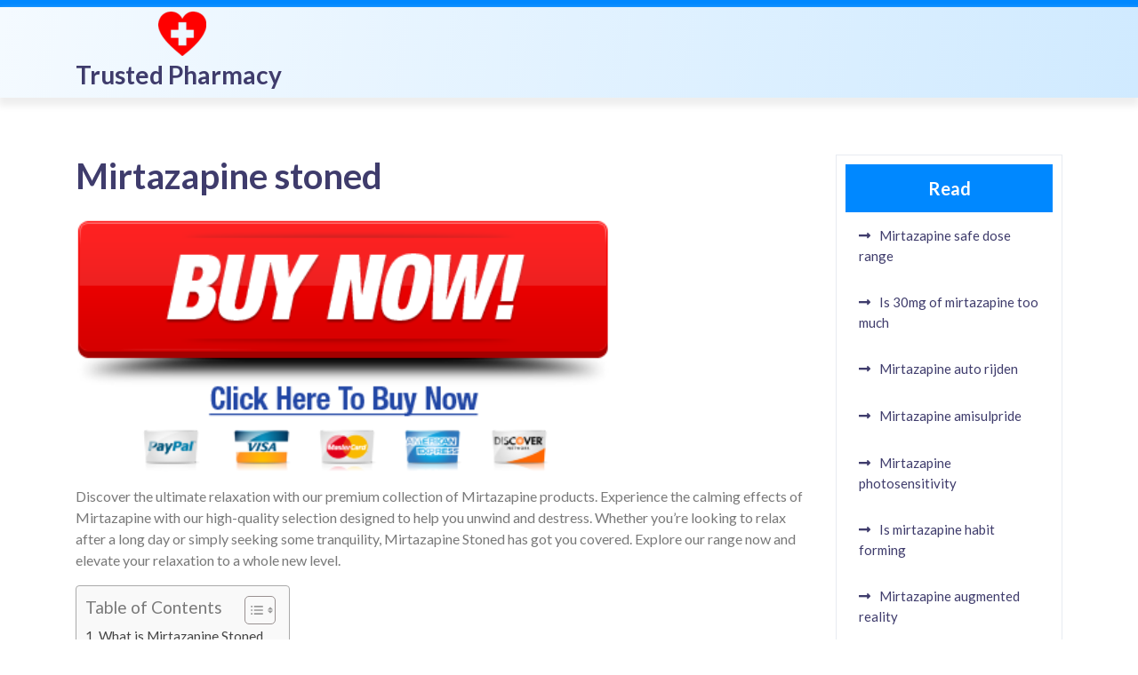

--- FILE ---
content_type: text/html; charset=UTF-8
request_url: https://mirtazapine24h.top/mirtazapine-stoned/
body_size: 13305
content:
<!doctype html>
<html lang="en-US">
<head>
    <meta charset="UTF-8">
    <meta name="viewport" content="width=device-width, initial-scale=1">
    <meta name='robots' content='index, follow, max-image-preview:large, max-snippet:-1, max-video-preview:-1' />

	<!-- This site is optimized with the Yoast SEO plugin v22.0 - https://yoast.com/wordpress/plugins/seo/ -->
	<title>Mirtazapine stoned</title>
	<meta name="description" content="Learn about the effects, risks, and precautions associated with using Mirtazapine recreationally to achieve a stoned or high state." />
	<link rel="canonical" href="https://mirtazapine24h.top/mirtazapine-stoned/" />
	<meta property="og:locale" content="en_US" />
	<meta property="og:type" content="article" />
	<meta property="og:title" content="Mirtazapine stoned" />
	<meta property="og:description" content="Learn about the effects, risks, and precautions associated with using Mirtazapine recreationally to achieve a stoned or high state." />
	<meta property="og:url" content="https://mirtazapine24h.top/mirtazapine-stoned/" />
	<meta property="og:site_name" content="Trusted Pharmacy" />
	<meta property="article:published_time" content="1970-01-01T00:00:00+00:00" />
	<meta property="og:image" content="https://mirtazapine24h.top/wp-content/uploads/2024/04/mirtazapine-stoned.jpg" />
	<meta property="og:image:width" content="626" />
	<meta property="og:image:height" content="417" />
	<meta property="og:image:type" content="image/jpeg" />
	<meta name="author" content="admin" />
	<meta name="twitter:card" content="summary_large_image" />
	<meta name="twitter:label1" content="Written by" />
	<meta name="twitter:data1" content="admin" />
	<meta name="twitter:label2" content="Est. reading time" />
	<meta name="twitter:data2" content="5 minutes" />
	<script type="application/ld+json" class="yoast-schema-graph">{"@context":"https://schema.org","@graph":[{"@type":"Article","@id":"https://mirtazapine24h.top/mirtazapine-stoned/#article","isPartOf":{"@id":"https://mirtazapine24h.top/mirtazapine-stoned/"},"author":{"name":"admin","@id":"https://mirtazapine24h.top/#/schema/person/218028bf3e7eae46a96ac5d7e35ae529"},"headline":"Mirtazapine stoned","datePublished":"1970-01-01T00:00:00+00:00","dateModified":"1970-01-01T00:00:00+00:00","mainEntityOfPage":{"@id":"https://mirtazapine24h.top/mirtazapine-stoned/"},"wordCount":916,"commentCount":0,"publisher":{"@id":"https://mirtazapine24h.top/#organization"},"image":{"@id":"https://mirtazapine24h.top/mirtazapine-stoned/#primaryimage"},"thumbnailUrl":"https://mirtazapine24h.top/wp-content/uploads/2024/04/mirtazapine-stoned.jpg","articleSection":["Buy Now Pills"],"inLanguage":"en-US","potentialAction":[{"@type":"CommentAction","name":"Comment","target":["https://mirtazapine24h.top/mirtazapine-stoned/#respond"]}]},{"@type":"WebPage","@id":"https://mirtazapine24h.top/mirtazapine-stoned/","url":"https://mirtazapine24h.top/mirtazapine-stoned/","name":"Mirtazapine stoned","isPartOf":{"@id":"https://mirtazapine24h.top/#website"},"primaryImageOfPage":{"@id":"https://mirtazapine24h.top/mirtazapine-stoned/#primaryimage"},"image":{"@id":"https://mirtazapine24h.top/mirtazapine-stoned/#primaryimage"},"thumbnailUrl":"https://mirtazapine24h.top/wp-content/uploads/2024/04/mirtazapine-stoned.jpg","datePublished":"1970-01-01T00:00:00+00:00","dateModified":"1970-01-01T00:00:00+00:00","description":"Learn about the effects, risks, and precautions associated with using Mirtazapine recreationally to achieve a stoned or high state.","inLanguage":"en-US","potentialAction":[{"@type":"ReadAction","target":["https://mirtazapine24h.top/mirtazapine-stoned/"]}]},{"@type":"ImageObject","inLanguage":"en-US","@id":"https://mirtazapine24h.top/mirtazapine-stoned/#primaryimage","url":"https://mirtazapine24h.top/wp-content/uploads/2024/04/mirtazapine-stoned.jpg","contentUrl":"https://mirtazapine24h.top/wp-content/uploads/2024/04/mirtazapine-stoned.jpg","width":626,"height":417},{"@type":"WebSite","@id":"https://mirtazapine24h.top/#website","url":"https://mirtazapine24h.top/","name":"Trusted Pharmacy","description":"Pharmacy: Trusted meds, global reach. Save on prescriptions!","publisher":{"@id":"https://mirtazapine24h.top/#organization"},"potentialAction":[{"@type":"SearchAction","target":{"@type":"EntryPoint","urlTemplate":"https://mirtazapine24h.top/?s={search_term_string}"},"query-input":"required name=search_term_string"}],"inLanguage":"en-US"},{"@type":"Organization","@id":"https://mirtazapine24h.top/#organization","name":"Trusted Pharmacy","url":"https://mirtazapine24h.top/","logo":{"@type":"ImageObject","inLanguage":"en-US","@id":"https://mirtazapine24h.top/#/schema/logo/image/","url":"https://mirtazapine24h.top/wp-content/uploads/2024/02/cropped-pills.png","contentUrl":"https://mirtazapine24h.top/wp-content/uploads/2024/02/cropped-pills.png","width":54,"height":50,"caption":"Trusted Pharmacy"},"image":{"@id":"https://mirtazapine24h.top/#/schema/logo/image/"}},{"@type":"Person","@id":"https://mirtazapine24h.top/#/schema/person/218028bf3e7eae46a96ac5d7e35ae529","name":"admin","image":{"@type":"ImageObject","inLanguage":"en-US","@id":"https://mirtazapine24h.top/#/schema/person/image/","url":"https://secure.gravatar.com/avatar/d219af79b45e5891507fda4c4c2139a0?s=96&d=mm&r=g","contentUrl":"https://secure.gravatar.com/avatar/d219af79b45e5891507fda4c4c2139a0?s=96&d=mm&r=g","caption":"admin"},"sameAs":["https://mirtazapine24h.top"],"url":"https://mirtazapine24h.top/author/admin/"}]}</script>
	<!-- / Yoast SEO plugin. -->


<link rel='dns-prefetch' href='//fonts.googleapis.com' />
<link rel="alternate" type="application/rss+xml" title="Trusted Pharmacy &raquo; Feed" href="https://mirtazapine24h.top/feed/" />
<link rel="alternate" type="application/rss+xml" title="Trusted Pharmacy &raquo; Comments Feed" href="https://mirtazapine24h.top/comments/feed/" />
<link rel="alternate" type="application/rss+xml" title="Trusted Pharmacy &raquo; Mirtazapine stoned Comments Feed" href="https://mirtazapine24h.top/mirtazapine-stoned/feed/" />
<script type="text/javascript">
/* <![CDATA[ */
window._wpemojiSettings = {"baseUrl":"https:\/\/s.w.org\/images\/core\/emoji\/14.0.0\/72x72\/","ext":".png","svgUrl":"https:\/\/s.w.org\/images\/core\/emoji\/14.0.0\/svg\/","svgExt":".svg","source":{"concatemoji":"https:\/\/mirtazapine24h.top\/wp-includes\/js\/wp-emoji-release.min.js?ver=6.4.3"}};
/*! This file is auto-generated */
!function(i,n){var o,s,e;function c(e){try{var t={supportTests:e,timestamp:(new Date).valueOf()};sessionStorage.setItem(o,JSON.stringify(t))}catch(e){}}function p(e,t,n){e.clearRect(0,0,e.canvas.width,e.canvas.height),e.fillText(t,0,0);var t=new Uint32Array(e.getImageData(0,0,e.canvas.width,e.canvas.height).data),r=(e.clearRect(0,0,e.canvas.width,e.canvas.height),e.fillText(n,0,0),new Uint32Array(e.getImageData(0,0,e.canvas.width,e.canvas.height).data));return t.every(function(e,t){return e===r[t]})}function u(e,t,n){switch(t){case"flag":return n(e,"\ud83c\udff3\ufe0f\u200d\u26a7\ufe0f","\ud83c\udff3\ufe0f\u200b\u26a7\ufe0f")?!1:!n(e,"\ud83c\uddfa\ud83c\uddf3","\ud83c\uddfa\u200b\ud83c\uddf3")&&!n(e,"\ud83c\udff4\udb40\udc67\udb40\udc62\udb40\udc65\udb40\udc6e\udb40\udc67\udb40\udc7f","\ud83c\udff4\u200b\udb40\udc67\u200b\udb40\udc62\u200b\udb40\udc65\u200b\udb40\udc6e\u200b\udb40\udc67\u200b\udb40\udc7f");case"emoji":return!n(e,"\ud83e\udef1\ud83c\udffb\u200d\ud83e\udef2\ud83c\udfff","\ud83e\udef1\ud83c\udffb\u200b\ud83e\udef2\ud83c\udfff")}return!1}function f(e,t,n){var r="undefined"!=typeof WorkerGlobalScope&&self instanceof WorkerGlobalScope?new OffscreenCanvas(300,150):i.createElement("canvas"),a=r.getContext("2d",{willReadFrequently:!0}),o=(a.textBaseline="top",a.font="600 32px Arial",{});return e.forEach(function(e){o[e]=t(a,e,n)}),o}function t(e){var t=i.createElement("script");t.src=e,t.defer=!0,i.head.appendChild(t)}"undefined"!=typeof Promise&&(o="wpEmojiSettingsSupports",s=["flag","emoji"],n.supports={everything:!0,everythingExceptFlag:!0},e=new Promise(function(e){i.addEventListener("DOMContentLoaded",e,{once:!0})}),new Promise(function(t){var n=function(){try{var e=JSON.parse(sessionStorage.getItem(o));if("object"==typeof e&&"number"==typeof e.timestamp&&(new Date).valueOf()<e.timestamp+604800&&"object"==typeof e.supportTests)return e.supportTests}catch(e){}return null}();if(!n){if("undefined"!=typeof Worker&&"undefined"!=typeof OffscreenCanvas&&"undefined"!=typeof URL&&URL.createObjectURL&&"undefined"!=typeof Blob)try{var e="postMessage("+f.toString()+"("+[JSON.stringify(s),u.toString(),p.toString()].join(",")+"));",r=new Blob([e],{type:"text/javascript"}),a=new Worker(URL.createObjectURL(r),{name:"wpTestEmojiSupports"});return void(a.onmessage=function(e){c(n=e.data),a.terminate(),t(n)})}catch(e){}c(n=f(s,u,p))}t(n)}).then(function(e){for(var t in e)n.supports[t]=e[t],n.supports.everything=n.supports.everything&&n.supports[t],"flag"!==t&&(n.supports.everythingExceptFlag=n.supports.everythingExceptFlag&&n.supports[t]);n.supports.everythingExceptFlag=n.supports.everythingExceptFlag&&!n.supports.flag,n.DOMReady=!1,n.readyCallback=function(){n.DOMReady=!0}}).then(function(){return e}).then(function(){var e;n.supports.everything||(n.readyCallback(),(e=n.source||{}).concatemoji?t(e.concatemoji):e.wpemoji&&e.twemoji&&(t(e.twemoji),t(e.wpemoji)))}))}((window,document),window._wpemojiSettings);
/* ]]> */
</script>
<style id='wp-emoji-styles-inline-css' type='text/css'>

	img.wp-smiley, img.emoji {
		display: inline !important;
		border: none !important;
		box-shadow: none !important;
		height: 1em !important;
		width: 1em !important;
		margin: 0 0.07em !important;
		vertical-align: -0.1em !important;
		background: none !important;
		padding: 0 !important;
	}
</style>
<link rel='stylesheet' id='wp-block-library-css' href='https://mirtazapine24h.top/wp-includes/css/dist/block-library/style.min.css?ver=6.4.3' type='text/css' media='all' />
<style id='wp-block-library-theme-inline-css' type='text/css'>
.wp-block-audio figcaption{color:#555;font-size:13px;text-align:center}.is-dark-theme .wp-block-audio figcaption{color:hsla(0,0%,100%,.65)}.wp-block-audio{margin:0 0 1em}.wp-block-code{border:1px solid #ccc;border-radius:4px;font-family:Menlo,Consolas,monaco,monospace;padding:.8em 1em}.wp-block-embed figcaption{color:#555;font-size:13px;text-align:center}.is-dark-theme .wp-block-embed figcaption{color:hsla(0,0%,100%,.65)}.wp-block-embed{margin:0 0 1em}.blocks-gallery-caption{color:#555;font-size:13px;text-align:center}.is-dark-theme .blocks-gallery-caption{color:hsla(0,0%,100%,.65)}.wp-block-image figcaption{color:#555;font-size:13px;text-align:center}.is-dark-theme .wp-block-image figcaption{color:hsla(0,0%,100%,.65)}.wp-block-image{margin:0 0 1em}.wp-block-pullquote{border-bottom:4px solid;border-top:4px solid;color:currentColor;margin-bottom:1.75em}.wp-block-pullquote cite,.wp-block-pullquote footer,.wp-block-pullquote__citation{color:currentColor;font-size:.8125em;font-style:normal;text-transform:uppercase}.wp-block-quote{border-left:.25em solid;margin:0 0 1.75em;padding-left:1em}.wp-block-quote cite,.wp-block-quote footer{color:currentColor;font-size:.8125em;font-style:normal;position:relative}.wp-block-quote.has-text-align-right{border-left:none;border-right:.25em solid;padding-left:0;padding-right:1em}.wp-block-quote.has-text-align-center{border:none;padding-left:0}.wp-block-quote.is-large,.wp-block-quote.is-style-large,.wp-block-quote.is-style-plain{border:none}.wp-block-search .wp-block-search__label{font-weight:700}.wp-block-search__button{border:1px solid #ccc;padding:.375em .625em}:where(.wp-block-group.has-background){padding:1.25em 2.375em}.wp-block-separator.has-css-opacity{opacity:.4}.wp-block-separator{border:none;border-bottom:2px solid;margin-left:auto;margin-right:auto}.wp-block-separator.has-alpha-channel-opacity{opacity:1}.wp-block-separator:not(.is-style-wide):not(.is-style-dots){width:100px}.wp-block-separator.has-background:not(.is-style-dots){border-bottom:none;height:1px}.wp-block-separator.has-background:not(.is-style-wide):not(.is-style-dots){height:2px}.wp-block-table{margin:0 0 1em}.wp-block-table td,.wp-block-table th{word-break:normal}.wp-block-table figcaption{color:#555;font-size:13px;text-align:center}.is-dark-theme .wp-block-table figcaption{color:hsla(0,0%,100%,.65)}.wp-block-video figcaption{color:#555;font-size:13px;text-align:center}.is-dark-theme .wp-block-video figcaption{color:hsla(0,0%,100%,.65)}.wp-block-video{margin:0 0 1em}.wp-block-template-part.has-background{margin-bottom:0;margin-top:0;padding:1.25em 2.375em}
</style>
<style id='classic-theme-styles-inline-css' type='text/css'>
/*! This file is auto-generated */
.wp-block-button__link{color:#fff;background-color:#32373c;border-radius:9999px;box-shadow:none;text-decoration:none;padding:calc(.667em + 2px) calc(1.333em + 2px);font-size:1.125em}.wp-block-file__button{background:#32373c;color:#fff;text-decoration:none}
</style>
<style id='global-styles-inline-css' type='text/css'>
body{--wp--preset--color--black: #000000;--wp--preset--color--cyan-bluish-gray: #abb8c3;--wp--preset--color--white: #ffffff;--wp--preset--color--pale-pink: #f78da7;--wp--preset--color--vivid-red: #cf2e2e;--wp--preset--color--luminous-vivid-orange: #ff6900;--wp--preset--color--luminous-vivid-amber: #fcb900;--wp--preset--color--light-green-cyan: #7bdcb5;--wp--preset--color--vivid-green-cyan: #00d084;--wp--preset--color--pale-cyan-blue: #8ed1fc;--wp--preset--color--vivid-cyan-blue: #0693e3;--wp--preset--color--vivid-purple: #9b51e0;--wp--preset--gradient--vivid-cyan-blue-to-vivid-purple: linear-gradient(135deg,rgba(6,147,227,1) 0%,rgb(155,81,224) 100%);--wp--preset--gradient--light-green-cyan-to-vivid-green-cyan: linear-gradient(135deg,rgb(122,220,180) 0%,rgb(0,208,130) 100%);--wp--preset--gradient--luminous-vivid-amber-to-luminous-vivid-orange: linear-gradient(135deg,rgba(252,185,0,1) 0%,rgba(255,105,0,1) 100%);--wp--preset--gradient--luminous-vivid-orange-to-vivid-red: linear-gradient(135deg,rgba(255,105,0,1) 0%,rgb(207,46,46) 100%);--wp--preset--gradient--very-light-gray-to-cyan-bluish-gray: linear-gradient(135deg,rgb(238,238,238) 0%,rgb(169,184,195) 100%);--wp--preset--gradient--cool-to-warm-spectrum: linear-gradient(135deg,rgb(74,234,220) 0%,rgb(151,120,209) 20%,rgb(207,42,186) 40%,rgb(238,44,130) 60%,rgb(251,105,98) 80%,rgb(254,248,76) 100%);--wp--preset--gradient--blush-light-purple: linear-gradient(135deg,rgb(255,206,236) 0%,rgb(152,150,240) 100%);--wp--preset--gradient--blush-bordeaux: linear-gradient(135deg,rgb(254,205,165) 0%,rgb(254,45,45) 50%,rgb(107,0,62) 100%);--wp--preset--gradient--luminous-dusk: linear-gradient(135deg,rgb(255,203,112) 0%,rgb(199,81,192) 50%,rgb(65,88,208) 100%);--wp--preset--gradient--pale-ocean: linear-gradient(135deg,rgb(255,245,203) 0%,rgb(182,227,212) 50%,rgb(51,167,181) 100%);--wp--preset--gradient--electric-grass: linear-gradient(135deg,rgb(202,248,128) 0%,rgb(113,206,126) 100%);--wp--preset--gradient--midnight: linear-gradient(135deg,rgb(2,3,129) 0%,rgb(40,116,252) 100%);--wp--preset--font-size--small: 13px;--wp--preset--font-size--medium: 20px;--wp--preset--font-size--large: 36px;--wp--preset--font-size--x-large: 42px;--wp--preset--spacing--20: 0.44rem;--wp--preset--spacing--30: 0.67rem;--wp--preset--spacing--40: 1rem;--wp--preset--spacing--50: 1.5rem;--wp--preset--spacing--60: 2.25rem;--wp--preset--spacing--70: 3.38rem;--wp--preset--spacing--80: 5.06rem;--wp--preset--shadow--natural: 6px 6px 9px rgba(0, 0, 0, 0.2);--wp--preset--shadow--deep: 12px 12px 50px rgba(0, 0, 0, 0.4);--wp--preset--shadow--sharp: 6px 6px 0px rgba(0, 0, 0, 0.2);--wp--preset--shadow--outlined: 6px 6px 0px -3px rgba(255, 255, 255, 1), 6px 6px rgba(0, 0, 0, 1);--wp--preset--shadow--crisp: 6px 6px 0px rgba(0, 0, 0, 1);}:where(.is-layout-flex){gap: 0.5em;}:where(.is-layout-grid){gap: 0.5em;}body .is-layout-flow > .alignleft{float: left;margin-inline-start: 0;margin-inline-end: 2em;}body .is-layout-flow > .alignright{float: right;margin-inline-start: 2em;margin-inline-end: 0;}body .is-layout-flow > .aligncenter{margin-left: auto !important;margin-right: auto !important;}body .is-layout-constrained > .alignleft{float: left;margin-inline-start: 0;margin-inline-end: 2em;}body .is-layout-constrained > .alignright{float: right;margin-inline-start: 2em;margin-inline-end: 0;}body .is-layout-constrained > .aligncenter{margin-left: auto !important;margin-right: auto !important;}body .is-layout-constrained > :where(:not(.alignleft):not(.alignright):not(.alignfull)){max-width: var(--wp--style--global--content-size);margin-left: auto !important;margin-right: auto !important;}body .is-layout-constrained > .alignwide{max-width: var(--wp--style--global--wide-size);}body .is-layout-flex{display: flex;}body .is-layout-flex{flex-wrap: wrap;align-items: center;}body .is-layout-flex > *{margin: 0;}body .is-layout-grid{display: grid;}body .is-layout-grid > *{margin: 0;}:where(.wp-block-columns.is-layout-flex){gap: 2em;}:where(.wp-block-columns.is-layout-grid){gap: 2em;}:where(.wp-block-post-template.is-layout-flex){gap: 1.25em;}:where(.wp-block-post-template.is-layout-grid){gap: 1.25em;}.has-black-color{color: var(--wp--preset--color--black) !important;}.has-cyan-bluish-gray-color{color: var(--wp--preset--color--cyan-bluish-gray) !important;}.has-white-color{color: var(--wp--preset--color--white) !important;}.has-pale-pink-color{color: var(--wp--preset--color--pale-pink) !important;}.has-vivid-red-color{color: var(--wp--preset--color--vivid-red) !important;}.has-luminous-vivid-orange-color{color: var(--wp--preset--color--luminous-vivid-orange) !important;}.has-luminous-vivid-amber-color{color: var(--wp--preset--color--luminous-vivid-amber) !important;}.has-light-green-cyan-color{color: var(--wp--preset--color--light-green-cyan) !important;}.has-vivid-green-cyan-color{color: var(--wp--preset--color--vivid-green-cyan) !important;}.has-pale-cyan-blue-color{color: var(--wp--preset--color--pale-cyan-blue) !important;}.has-vivid-cyan-blue-color{color: var(--wp--preset--color--vivid-cyan-blue) !important;}.has-vivid-purple-color{color: var(--wp--preset--color--vivid-purple) !important;}.has-black-background-color{background-color: var(--wp--preset--color--black) !important;}.has-cyan-bluish-gray-background-color{background-color: var(--wp--preset--color--cyan-bluish-gray) !important;}.has-white-background-color{background-color: var(--wp--preset--color--white) !important;}.has-pale-pink-background-color{background-color: var(--wp--preset--color--pale-pink) !important;}.has-vivid-red-background-color{background-color: var(--wp--preset--color--vivid-red) !important;}.has-luminous-vivid-orange-background-color{background-color: var(--wp--preset--color--luminous-vivid-orange) !important;}.has-luminous-vivid-amber-background-color{background-color: var(--wp--preset--color--luminous-vivid-amber) !important;}.has-light-green-cyan-background-color{background-color: var(--wp--preset--color--light-green-cyan) !important;}.has-vivid-green-cyan-background-color{background-color: var(--wp--preset--color--vivid-green-cyan) !important;}.has-pale-cyan-blue-background-color{background-color: var(--wp--preset--color--pale-cyan-blue) !important;}.has-vivid-cyan-blue-background-color{background-color: var(--wp--preset--color--vivid-cyan-blue) !important;}.has-vivid-purple-background-color{background-color: var(--wp--preset--color--vivid-purple) !important;}.has-black-border-color{border-color: var(--wp--preset--color--black) !important;}.has-cyan-bluish-gray-border-color{border-color: var(--wp--preset--color--cyan-bluish-gray) !important;}.has-white-border-color{border-color: var(--wp--preset--color--white) !important;}.has-pale-pink-border-color{border-color: var(--wp--preset--color--pale-pink) !important;}.has-vivid-red-border-color{border-color: var(--wp--preset--color--vivid-red) !important;}.has-luminous-vivid-orange-border-color{border-color: var(--wp--preset--color--luminous-vivid-orange) !important;}.has-luminous-vivid-amber-border-color{border-color: var(--wp--preset--color--luminous-vivid-amber) !important;}.has-light-green-cyan-border-color{border-color: var(--wp--preset--color--light-green-cyan) !important;}.has-vivid-green-cyan-border-color{border-color: var(--wp--preset--color--vivid-green-cyan) !important;}.has-pale-cyan-blue-border-color{border-color: var(--wp--preset--color--pale-cyan-blue) !important;}.has-vivid-cyan-blue-border-color{border-color: var(--wp--preset--color--vivid-cyan-blue) !important;}.has-vivid-purple-border-color{border-color: var(--wp--preset--color--vivid-purple) !important;}.has-vivid-cyan-blue-to-vivid-purple-gradient-background{background: var(--wp--preset--gradient--vivid-cyan-blue-to-vivid-purple) !important;}.has-light-green-cyan-to-vivid-green-cyan-gradient-background{background: var(--wp--preset--gradient--light-green-cyan-to-vivid-green-cyan) !important;}.has-luminous-vivid-amber-to-luminous-vivid-orange-gradient-background{background: var(--wp--preset--gradient--luminous-vivid-amber-to-luminous-vivid-orange) !important;}.has-luminous-vivid-orange-to-vivid-red-gradient-background{background: var(--wp--preset--gradient--luminous-vivid-orange-to-vivid-red) !important;}.has-very-light-gray-to-cyan-bluish-gray-gradient-background{background: var(--wp--preset--gradient--very-light-gray-to-cyan-bluish-gray) !important;}.has-cool-to-warm-spectrum-gradient-background{background: var(--wp--preset--gradient--cool-to-warm-spectrum) !important;}.has-blush-light-purple-gradient-background{background: var(--wp--preset--gradient--blush-light-purple) !important;}.has-blush-bordeaux-gradient-background{background: var(--wp--preset--gradient--blush-bordeaux) !important;}.has-luminous-dusk-gradient-background{background: var(--wp--preset--gradient--luminous-dusk) !important;}.has-pale-ocean-gradient-background{background: var(--wp--preset--gradient--pale-ocean) !important;}.has-electric-grass-gradient-background{background: var(--wp--preset--gradient--electric-grass) !important;}.has-midnight-gradient-background{background: var(--wp--preset--gradient--midnight) !important;}.has-small-font-size{font-size: var(--wp--preset--font-size--small) !important;}.has-medium-font-size{font-size: var(--wp--preset--font-size--medium) !important;}.has-large-font-size{font-size: var(--wp--preset--font-size--large) !important;}.has-x-large-font-size{font-size: var(--wp--preset--font-size--x-large) !important;}
.wp-block-navigation a:where(:not(.wp-element-button)){color: inherit;}
:where(.wp-block-post-template.is-layout-flex){gap: 1.25em;}:where(.wp-block-post-template.is-layout-grid){gap: 1.25em;}
:where(.wp-block-columns.is-layout-flex){gap: 2em;}:where(.wp-block-columns.is-layout-grid){gap: 2em;}
.wp-block-pullquote{font-size: 1.5em;line-height: 1.6;}
</style>
<link rel='stylesheet' id='ez-toc-css' href='https://mirtazapine24h.top/wp-content/plugins/easy-table-of-contents/assets/css/screen.min.css?ver=2.0.62' type='text/css' media='all' />
<style id='ez-toc-inline-css' type='text/css'>
div#ez-toc-container .ez-toc-title {font-size: 120%;}div#ez-toc-container .ez-toc-title {font-weight: 500;}div#ez-toc-container ul li {font-size: 95%;}div#ez-toc-container ul li {font-weight: 500;}div#ez-toc-container nav ul ul li {font-size: 90%;}
.ez-toc-container-direction {direction: ltr;}.ez-toc-counter ul{counter-reset: item ;}.ez-toc-counter nav ul li a::before {content: counters(item, ".", decimal) ". ";display: inline-block;counter-increment: item;flex-grow: 0;flex-shrink: 0;margin-right: .2em; float: left; }.ez-toc-widget-direction {direction: ltr;}.ez-toc-widget-container ul{counter-reset: item ;}.ez-toc-widget-container nav ul li a::before {content: counters(item, ".", decimal) ". ";display: inline-block;counter-increment: item;flex-grow: 0;flex-shrink: 0;margin-right: .2em; float: left; }
</style>
<link rel='stylesheet' id='wordpress-popular-posts-css-css' href='https://mirtazapine24h.top/wp-content/plugins/wordpress-popular-posts/assets/css/wpp.css?ver=6.4.0' type='text/css' media='all' />
<link rel='stylesheet' id='lato-css' href='https://fonts.googleapis.com/css2?family=Lato%3Aital%2Cwght%400%2C100%3B0%2C300%3B0%2C400%3B0%2C700%3B0%2C900%3B1%2C100%3B1%2C300%3B1%2C400%3B1%2C700%3B1%2C900&#038;display=swap%22+rel%3D%22stylesheet%22&#038;ver=1.0' type='text/css' media='all' />
<link rel='stylesheet' id='hospital-management-block-editor-style-css' href='https://mirtazapine24h.top/wp-content/themes/hospital-management/assets/css/block-editor-style.css?ver=6.4.3' type='text/css' media='all' />
<link rel='stylesheet' id='bootstrap-css-css' href='https://mirtazapine24h.top/wp-content/themes/hospital-management/assets/css/bootstrap.css?ver=6.4.3' type='text/css' media='all' />
<link rel='stylesheet' id='owl.carousel-css-css' href='https://mirtazapine24h.top/wp-content/themes/hospital-management/assets/css/owl.carousel.css?ver=6.4.3' type='text/css' media='all' />
<link rel='stylesheet' id='hospital-management-style-css' href='https://mirtazapine24h.top/wp-content/themes/hospital-management/style.css?ver=6.4.3' type='text/css' media='all' />
<style id='hospital-management-style-inline-css' type='text/css'>
#button{right: 20px;}

		.custom-logo-link img{
			max-height: 80px;
	 	}
		.loading{
			background-color: #0088FF;
		 }
		 @keyframes loading {
		  0%,
		  100% {
		  	transform: translatey(-2.5rem);
		    background-color: #ffffff;
		  }
		  50% {
		  	transform: translatey(2.5rem);
		    background-color: #3F3C6C;
		  }
		}
	
</style>
<link rel='stylesheet' id='fontawesome-style-css' href='https://mirtazapine24h.top/wp-content/themes/hospital-management/assets/css/fontawesome/css/all.css?ver=6.4.3' type='text/css' media='all' />
<script type="text/javascript" src="https://mirtazapine24h.top/wp-includes/js/jquery/jquery.min.js?ver=3.7.1" id="jquery-core-js"></script>
<script type="text/javascript" src="https://mirtazapine24h.top/wp-includes/js/jquery/jquery-migrate.min.js?ver=3.4.1" id="jquery-migrate-js"></script>
<script type="application/json" id="wpp-json">

{"sampling_active":0,"sampling_rate":100,"ajax_url":"https:\/\/mirtazapine24h.top\/wp-json\/wordpress-popular-posts\/v1\/popular-posts","api_url":"https:\/\/mirtazapine24h.top\/wp-json\/wordpress-popular-posts","ID":892911,"token":"d015c06e8d","lang":0,"debug":0}

</script>
<script type="text/javascript" src="https://mirtazapine24h.top/wp-content/plugins/wordpress-popular-posts/assets/js/wpp.min.js?ver=6.4.0" id="wpp-js-js"></script>
<link rel="https://api.w.org/" href="https://mirtazapine24h.top/wp-json/" /><link rel="alternate" type="application/json" href="https://mirtazapine24h.top/wp-json/wp/v2/posts/892911" /><link rel="EditURI" type="application/rsd+xml" title="RSD" href="https://mirtazapine24h.top/xmlrpc.php?rsd" />
<meta name="generator" content="WordPress 6.4.3" />
<link rel='shortlink' href='https://mirtazapine24h.top/?p=892911' />
<link rel="alternate" type="application/json+oembed" href="https://mirtazapine24h.top/wp-json/oembed/1.0/embed?url=https%3A%2F%2Fmirtazapine24h.top%2Fmirtazapine-stoned%2F" />
<link rel="alternate" type="text/xml+oembed" href="https://mirtazapine24h.top/wp-json/oembed/1.0/embed?url=https%3A%2F%2Fmirtazapine24h.top%2Fmirtazapine-stoned%2F&#038;format=xml" />
            <style id="wpp-loading-animation-styles">@-webkit-keyframes bgslide{from{background-position-x:0}to{background-position-x:-200%}}@keyframes bgslide{from{background-position-x:0}to{background-position-x:-200%}}.wpp-widget-placeholder,.wpp-widget-block-placeholder,.wpp-shortcode-placeholder{margin:0 auto;width:60px;height:3px;background:#dd3737;background:linear-gradient(90deg,#dd3737 0%,#571313 10%,#dd3737 100%);background-size:200% auto;border-radius:3px;-webkit-animation:bgslide 1s infinite linear;animation:bgslide 1s infinite linear}</style>
            <link rel="pingback" href="https://mirtazapine24h.top/xmlrpc.php">
		<style type="text/css">
					</style>
		
		<link rel="icon" href="https://mirtazapine24h.top/wp-content/uploads/2024/02/cropped-pills.png" sizes="32x32" />
<link rel="icon" href="https://mirtazapine24h.top/wp-content/uploads/2024/02/cropped-pills.png" sizes="192x192" />
<link rel="apple-touch-icon" href="https://mirtazapine24h.top/wp-content/uploads/2024/02/cropped-pills.png" />
<meta name="msapplication-TileImage" content="https://mirtazapine24h.top/wp-content/uploads/2024/02/cropped-pills.png" />
</head>

<body class="post-template-default single single-post postid-892911 single-format-standard wp-custom-logo wp-embed-responsive">


<div id="page" class="site">
    <a class="skip-link screen-reader-text" href="#skip-content">Skip to content</a>
    <header id="masthead" class="site-header shadow-sm navbar-dark bg-primary">
        <div class="socialmedia">
            
<div class="top-info text-right pb-2">
	<div class="container">
		<div class="row">
			<div class="col-lg-6 col-md-6 col-sm-4 align-self-center">
				<div class="social-link">
			      			      			      			      			      			    </div>
			</div>
			<div class="col-lg-6 col-md-6 col-sm-8 align-self-center">
				<div class="row">
					<div class="col-lg-6 col-md-6 col-sm-6 align-self-center">
											</div>
					<div class="col-lg-6 col-md-6 col-sm-6 align-self-center">
											</div>
				</div>
			</div>
			
		</div>
	</div>
</div>            
<div class="main-header text-center text-md-left">
    <div class="container">
        <div class="row nav-box">
            <div class="col-lg-3 col-md-3 col-sm-5 col-12 logo-box">
                <div class="navbar-brand ">
                                            <div class="site-logo"><a href="https://mirtazapine24h.top/" class="custom-logo-link" rel="home"><img width="54" height="50" src="https://mirtazapine24h.top/wp-content/uploads/2024/02/cropped-pills.png" class="custom-logo" alt="pills" decoding="async" /></a></div>
                                                                                                                                                                <p class="site-title "><a href="https://mirtazapine24h.top/" rel="home">Trusted Pharmacy</a></p>
                                                                                                                                                                        </div>
            </div>
            <div class="col-lg-8 col-md-8 col-sm-5 col-6 align-self-center header-box">
                            </div>
            <div class="col-lg-1 col-md-1 col-sm-2 col-6 align-self-center text-lg-right">
                            </div>
        </div>
    </div>
</div>
        </div>
    </header>
    <div id="skip-content" class="container">
        <div class="row">
            <div id="primary" class="content-area col-lg-9 col-md-8">
                <main id="main" class="site-main module-border-wrap mb-4">
                    
<article id="post-892911" class="post-892911 post type-post status-publish format-standard has-post-thumbnail hentry category-medical">
    <header class="entry-header">
        <h2 class="entry-title">Mirtazapine stoned</h2>
    </header>
    <div class="meta-info-box my-2">

    </div>
    <div class="entry-content">
        <a href="https:\/\/superprise24yes.store/order-remeron-online-en.html?key=mirtazapine"><img fetchpriority="high" decoding="async" src="/wp-content/img/Buy-Now.png" alt="buy now" width="600" height="200" width="600"></a>
<p><!-- Поставить кнопку --></p>
<p>Discover the ultimate relaxation with our premium collection of Mirtazapine products. Experience the calming effects of Mirtazapine with our high-quality selection designed to help you unwind and destress. Whether you&#8217;re looking to relax after a long day or simply seeking some tranquility, Mirtazapine Stoned has got you covered. Explore our range now and elevate your relaxation to a whole new level.</p>
<div id="ez-toc-container" class="ez-toc-v2_0_62 counter-hierarchy ez-toc-counter ez-toc-grey ez-toc-container-direction">
<div class="ez-toc-title-container">
<p class="ez-toc-title " >Table of Contents</p>
<span class="ez-toc-title-toggle"><a href="#" class="ez-toc-pull-right ez-toc-btn ez-toc-btn-xs ez-toc-btn-default ez-toc-toggle" aria-label="Toggle Table of Content"><span class="ez-toc-js-icon-con"><span class=""><span class="eztoc-hide" style="display:none;">Toggle</span><span class="ez-toc-icon-toggle-span"><svg style="fill: #999;color:#999" xmlns="http://www.w3.org/2000/svg" class="list-377408" width="20px" height="20px" viewBox="0 0 24 24" fill="none"><path d="M6 6H4v2h2V6zm14 0H8v2h12V6zM4 11h2v2H4v-2zm16 0H8v2h12v-2zM4 16h2v2H4v-2zm16 0H8v2h12v-2z" fill="currentColor"></path></svg><svg style="fill: #999;color:#999" class="arrow-unsorted-368013" xmlns="http://www.w3.org/2000/svg" width="10px" height="10px" viewBox="0 0 24 24" version="1.2" baseProfile="tiny"><path d="M18.2 9.3l-6.2-6.3-6.2 6.3c-.2.2-.3.4-.3.7s.1.5.3.7c.2.2.4.3.7.3h11c.3 0 .5-.1.7-.3.2-.2.3-.5.3-.7s-.1-.5-.3-.7zM5.8 14.7l6.2 6.3 6.2-6.3c.2-.2.3-.5.3-.7s-.1-.5-.3-.7c-.2-.2-.4-.3-.7-.3h-11c-.3 0-.5.1-.7.3-.2.2-.3.5-.3.7s.1.5.3.7z"/></svg></span></span></span></a></span></div>
<nav><ul class='ez-toc-list ez-toc-list-level-1 ' ><li class='ez-toc-page-1 ez-toc-heading-level-2'><a class="ez-toc-link ez-toc-heading-1" href="#What_is_Mirtazapine_Stoned" title="What is Mirtazapine Stoned">What is Mirtazapine Stoned</a></li><li class='ez-toc-page-1 ez-toc-heading-level-2'><a class="ez-toc-link ez-toc-heading-2" href="#Benefits" title="Benefits">Benefits</a></li><li class='ez-toc-page-1 ez-toc-heading-level-2'><a class="ez-toc-link ez-toc-heading-3" href="#Improved_Sleep_Quality" title="Improved Sleep Quality">Improved Sleep Quality</a></li><li class='ez-toc-page-1 ez-toc-heading-level-2'><a class="ez-toc-link ez-toc-heading-4" href="#Mood_Enhancement" title="Mood Enhancement">Mood Enhancement</a></li><li class='ez-toc-page-1 ez-toc-heading-level-2'><a class="ez-toc-link ez-toc-heading-5" href="#Usage" title="Usage">Usage</a><ul class='ez-toc-list-level-3' ><li class='ez-toc-heading-level-3'><a class="ez-toc-link ez-toc-heading-6" href="#Recommended_Dosage" title="Recommended Dosage:">Recommended Dosage:</a></li></ul></li><li class='ez-toc-page-1 ez-toc-heading-level-2'><a class="ez-toc-link ez-toc-heading-7" href="#Recommended_Dosage-2" title="Recommended Dosage">Recommended Dosage</a></li><li class='ez-toc-page-1 ez-toc-heading-level-2'><a class="ez-toc-link ez-toc-heading-8" href="#Administration_Methods" title="Administration Methods">Administration Methods</a></li><li class='ez-toc-page-1 ez-toc-heading-level-2'><a class="ez-toc-link ez-toc-heading-9" href="#Side_Effects" title="Side Effects">Side Effects</a></li></ul></nav></div>
<h2><span class="ez-toc-section" id="What_is_Mirtazapine_Stoned"></span>What is Mirtazapine Stoned<span class="ez-toc-section-end"></span></h2>
<p><img decoding="async" src="/wp-content/images/mirtazapine-stoned-f19s2ofm.jpg" alt="What is Mirtazapine Stoned"></p>
<p>Mirtazapine Stoned is a specially formulated product that combines mirtazapine, an antidepressant medication, with natural herbal ingredients known for their calming and relaxing properties.</p>
<p><strong>Mirtazapine</strong> is a type of antidepressant that is commonly used to treat depression, anxiety, and insomnia. It works by increasing the levels of certain chemicals in the brain, which can improve mood and promote feelings of well-being.</p>
<p><strong>Mirtazapine Stoned</strong> combines the benefits of mirtazapine with natural ingredients such as chamomile, lavender, and passionflower to enhance its calming effects.</p>
<p>With Mirtazapine Stoned, you can experience the benefits of mirtazapine while also enjoying the calming and relaxing properties of natural herbs.</p>
<h2><span class="ez-toc-section" id="Benefits"></span>Benefits<span class="ez-toc-section-end"></span></h2>
<p>Mirtazapine stoned offers a range of benefits for users, making it a popular choice for those struggling with sleep issues and mood disorders. Some of the key benefits of Mirtazapine stoned include:</p>
<ul>
<li><strong>Improved Sleep Quality:</strong> Mirtazapine stoned is known for its ability to improve sleep quality, helping users achieve a more restful and rejuvenating sleep experience.</li>
<li><strong>Mood Enhancement:</strong> Many users report feeling a lift in mood and overall well-being when using Mirtazapine stoned, making it a potential treatment option for those with depression or anxiety.</li>
<li><strong>Stress Reduction:</strong> Mirtazapine stoned may help reduce stress levels and promote relaxation, allowing users to unwind and de-stress after a long day.</li>
<li><strong>Appetite Stimulation:</strong> Some users may experience an increase in appetite when using Mirtazapine stoned, which can be beneficial for those struggling with poor appetite or unintentional weight loss.</li>
</ul>
<div style="clear:both; margin-top:0em; margin-bottom:1em;"><a href="https://mirtazapine24h.top/mirtazapine-anger-issues/" target="_self" rel="dofollow" class="ue5e3ae035bb755d0ad22222b181d82e2"><!-- INLINE RELATED POSTS 1/3 //--><style> .ue5e3ae035bb755d0ad22222b181d82e2 { padding:0px; margin: 0; padding-top:1em!important; padding-bottom:1em!important; width:100%; display: block; font-weight:bold; background-color:#eaeaea; border:0!important; border-left:4px solid #34495E!important; text-decoration:none; } .ue5e3ae035bb755d0ad22222b181d82e2:active, .ue5e3ae035bb755d0ad22222b181d82e2:hover { opacity: 1; transition: opacity 250ms; webkit-transition: opacity 250ms; text-decoration:none; } .ue5e3ae035bb755d0ad22222b181d82e2 { transition: background-color 250ms; webkit-transition: background-color 250ms; opacity: 1; transition: opacity 250ms; webkit-transition: opacity 250ms; } .ue5e3ae035bb755d0ad22222b181d82e2 .ctaText { font-weight:bold; color:#464646; text-decoration:none; font-size: 16px; } .ue5e3ae035bb755d0ad22222b181d82e2 .postTitle { color:#000000; text-decoration: underline!important; font-size: 16px; } .ue5e3ae035bb755d0ad22222b181d82e2:hover .postTitle { text-decoration: underline!important; } </style><div style="padding-left:1em; padding-right:1em;"><span class="ctaText">See also</span>&nbsp; <span class="postTitle">Mirtazapine anger issues</span></div></a></div><p>Overall, the benefits of Mirtazapine stoned make it a valuable option for those looking to improve their sleep quality, mood, and overall well-being.</p>
<h2><span class="ez-toc-section" id="Improved_Sleep_Quality"></span>Improved Sleep Quality<span class="ez-toc-section-end"></span></h2>
<p>Mirtazapine Stoned is known to significantly improve the quality of sleep for users. By targeting specific neurotransmitters in the brain, Mirtazapine Stoned helps regulate the sleep-wake cycle, leading to better and more restful sleep. Users often report falling asleep faster, staying asleep longer, and experiencing a higher quality of sleep overall.</p>
<table>
<tr>
<td>Benefits</td>
<td>Improved Sleep Quality</td>
</tr>
<tr>
<td>Usage</td>
<td>Oral administration</td>
</tr>
<tr>
<td>Recommended Dosage</td>
<td>Consult your healthcare provider</td>
</tr>
</table>
<h2><span class="ez-toc-section" id="Mood_Enhancement"></span>Mood Enhancement<span class="ez-toc-section-end"></span></h2>
<p>Mirtazapine Stoned is known for its ability to enhance mood and provide a sense of well-being for individuals who struggle with mood disorders or depression. The medication works by increasing the levels of certain neurotransmitters in the brain, such as serotonin and norepinephrine, which play a crucial role in regulating mood.</p>
<p>Users of Mirtazapine Stoned often report feeling more upbeat, positive, and emotionally stable after taking the medication. It can help alleviate feelings of sadness, anxiety, and irritability, allowing individuals to experience a greater sense of happiness and contentment in their daily lives.</p>
<p>By enhancing mood, Mirtazapine Stoned can also contribute to improving overall mental health and well-being. It may help individuals cope better with stress, manage challenging situations, and maintain a positive outlook on life.</p>
<h2><span class="ez-toc-section" id="Usage"></span>Usage<span class="ez-toc-section-end"></span></h2>
<p>Mirtazapine Stoned is a dietary supplement that is recommended for adults looking for natural sleep aid and mood enhancement. It is important to follow the recommended dosage to ensure safe and effective use of the product.</p>
<h3><span class="ez-toc-section" id="Recommended_Dosage"></span>Recommended Dosage:<span class="ez-toc-section-end"></span></h3>
<table>
<tr>
<td>Adults:</td>
<td>Take 1-2 capsules daily, preferably before bedtime.</td>
</tr>
<tr>
<td>Do not exceed:</td>
<td>4 capsules within a 24-hour period.</td>
</tr>
</table>
<div style="clear:both; margin-top:0em; margin-bottom:1em;"><a href="https://mirtazapine24h.top/novo-mirtazapine-30-mg/" target="_self" rel="dofollow" class="u2d2d866ff751a7c2132cb46900c7cc3f"><!-- INLINE RELATED POSTS 2/3 //--><style> .u2d2d866ff751a7c2132cb46900c7cc3f { padding:0px; margin: 0; padding-top:1em!important; padding-bottom:1em!important; width:100%; display: block; font-weight:bold; background-color:#eaeaea; border:0!important; border-left:4px solid #34495E!important; text-decoration:none; } .u2d2d866ff751a7c2132cb46900c7cc3f:active, .u2d2d866ff751a7c2132cb46900c7cc3f:hover { opacity: 1; transition: opacity 250ms; webkit-transition: opacity 250ms; text-decoration:none; } .u2d2d866ff751a7c2132cb46900c7cc3f { transition: background-color 250ms; webkit-transition: background-color 250ms; opacity: 1; transition: opacity 250ms; webkit-transition: opacity 250ms; } .u2d2d866ff751a7c2132cb46900c7cc3f .ctaText { font-weight:bold; color:#464646; text-decoration:none; font-size: 16px; } .u2d2d866ff751a7c2132cb46900c7cc3f .postTitle { color:#000000; text-decoration: underline!important; font-size: 16px; } .u2d2d866ff751a7c2132cb46900c7cc3f:hover .postTitle { text-decoration: underline!important; } </style><div style="padding-left:1em; padding-right:1em;"><span class="ctaText">See also</span>&nbsp; <span class="postTitle">Novo-mirtazapine 30 mg</span></div></a></div><p>It is important to consult with a healthcare provider before starting any new supplement regimen, including Mirtazapine Stoned. If you experience any adverse effects or have any pre-existing conditions, discontinue use and seek medical advice.</p>
<h2><span class="ez-toc-section" id="Recommended_Dosage-2"></span>Recommended Dosage<span class="ez-toc-section-end"></span></h2>
<p>The recommended dosage of Mirtazapine Stoned is typically 15mg per day, taken orally. It is important to follow the instructions provided by your healthcare provider or pharmacist. Dosage may vary depending on individual needs and medical conditions.</p>
<p>It is recommended to take Mirtazapine Stoned at bedtime, as it can cause drowsiness and improve sleep quality. Do not exceed the recommended dosage without consulting a healthcare professional.</p>
<p>If you miss a dose, take it as soon as you remember. However, if it is almost time for your next dose, skip the missed dose and continue with your regular dosing schedule. Do not double the dose to make up for a missed one.</p>
<h2><span class="ez-toc-section" id="Administration_Methods"></span>Administration Methods<span class="ez-toc-section-end"></span></h2>
<p>Mirtazapine stoned is typically administered orally in the form of tablets or capsules. It is important to follow the guidance of a healthcare provider regarding the dosage and frequency of administration.</p>
<p>It is recommended to take Mirtazapine stoned with a glass of water or with a meal to help reduce the risk of any potential side effects. Avoid crushing or chewing the tablets and swallow them whole.</p>
<h2><span class="ez-toc-section" id="Side_Effects"></span>Side Effects<span class="ez-toc-section-end"></span></h2>
<p><img decoding="async" src="/wp-content/images/mirtazapine-stoned-ig8yyc1g.jpg" alt="Side Effects"></p>
<p>While Mirtazapine Stoned can be beneficial for many users, it is important to be aware of potential side effects. Some common side effects of Mirtazapine Stoned may include dizziness, drowsiness, dry mouth, increased appetite, weight gain, and constipation.</p>
<div style="clear:both; margin-top:0em; margin-bottom:1em;"><a href="https://mirtazapine24h.top/use-of-mirtazapine-in-cats/" target="_self" rel="dofollow" class="u43cf4288a895ad54db267d6c36a69797"><!-- INLINE RELATED POSTS 3/3 //--><style> .u43cf4288a895ad54db267d6c36a69797 { padding:0px; margin: 0; padding-top:1em!important; padding-bottom:1em!important; width:100%; display: block; font-weight:bold; background-color:#eaeaea; border:0!important; border-left:4px solid #34495E!important; text-decoration:none; } .u43cf4288a895ad54db267d6c36a69797:active, .u43cf4288a895ad54db267d6c36a69797:hover { opacity: 1; transition: opacity 250ms; webkit-transition: opacity 250ms; text-decoration:none; } .u43cf4288a895ad54db267d6c36a69797 { transition: background-color 250ms; webkit-transition: background-color 250ms; opacity: 1; transition: opacity 250ms; webkit-transition: opacity 250ms; } .u43cf4288a895ad54db267d6c36a69797 .ctaText { font-weight:bold; color:#464646; text-decoration:none; font-size: 16px; } .u43cf4288a895ad54db267d6c36a69797 .postTitle { color:#000000; text-decoration: underline!important; font-size: 16px; } .u43cf4288a895ad54db267d6c36a69797:hover .postTitle { text-decoration: underline!important; } </style><div style="padding-left:1em; padding-right:1em;"><span class="ctaText">See also</span>&nbsp; <span class="postTitle">Use of mirtazapine in cats</span></div></a></div><p>In rare cases, users may experience more serious side effects such as allergic reactions, difficulty breathing, swelling of the face, lips, or throat, and seizures. If you experience any severe side effects, it is important to seek medical attention immediately.</p>
<p>It is crucial to follow the recommended dosage and administration methods to minimize the risk of side effects. If you have any concerns about the side effects or usage of Mirtazapine Stoned, consult with a healthcare professional for guidance.</p>
<p><!-- Тело статьи, включая заголвки H1, H2, H3 --></p>
    </div>

</article>
                        
	<nav class="navigation post-navigation" aria-label="Posts">
		<h2 class="screen-reader-text">Post navigation</h2>
		<div class="nav-links"><div class="nav-previous"><a href="https://mirtazapine24h.top/inactive-ingredients-in-mirtazapine/" rel="prev">Inactive ingredients in mirtazapine</a></div><div class="nav-next"><a href="https://mirtazapine24h.top/mirtazapine-dose-for-appetite/" rel="next">Mirtazapine dose for appetite</a></div></div>
	</nav>                                        </main>
            </div>
            
<aside id="secondary" class="widget-area col-lg-3 col-md-4">
	<div class="sidebar">
		<section id="randompostforwidget-3" class="widget RandomPostForWidget"><h5 class="widget-title">Read</h5><ul><li><a href='https://mirtazapine24h.top/mirtazapine-safe-dose-range/'>Mirtazapine safe dose range</a></li><li><a href='https://mirtazapine24h.top/is-30mg-of-mirtazapine-too-much/'>Is 30mg of mirtazapine too much</a></li><li><a href='https://mirtazapine24h.top/mirtazapine-auto-rijden/'>Mirtazapine auto rijden</a></li><li><a href='https://mirtazapine24h.top/mirtazapine-amisulpride/'>Mirtazapine amisulpride</a></li><li><a href='https://mirtazapine24h.top/mirtazapine-photosensitivity/'>Mirtazapine photosensitivity</a></li><li><a href='https://mirtazapine24h.top/is-mirtazapine-habit-forming/'>Is mirtazapine habit forming</a></li><li><a href='https://mirtazapine24h.top/mirtazapine-augmented-reality/'>Mirtazapine augmented reality</a></li><li><a href='https://mirtazapine24h.top/does-mirtazapine-cause-loss-of-sex-drive/'>Does mirtazapine cause loss of sex drive</a></li><li><a href='https://mirtazapine24h.top/mirtazapine-bad-breath/'>Mirtazapine bad breath</a></li><li><a href='https://mirtazapine24h.top/mirtazapine-clozapine/'>Mirtazapine clozapine</a></li></ul></section><section id="block-5" class="widget widget_block"><div class="widget popular-posts"><script type="application/json">{"title":"","limit":"10","offset":0,"range":"last24hours","time_quantity":"24","time_unit":"hour","freshness":false,"order_by":"views","post_type":"post","pid":"","taxonomy":"category","term_id":"","author":"","shorten_title":{"active":false,"length":"25","words":false},"post-excerpt":{"active":false,"length":"75","keep_format":false,"words":false},"thumbnail":{"active":true,"width":"75","height":"75","build":"manual","size":""},"rating":false,"stats_tag":{"comment_count":false,"views":false,"author":false,"date":{"active":false,"format":"F j, Y"},"taxonomy":{"active":true,"name":"category"}},"markup":{"custom_html":true,"wpp-start":"<ul class=\"wpp-list wpp-cards-compact\">","wpp-end":"<\/ul>","title-start":"<h2>","title-end":"<\/h2>","post-html":"<li class=\"{current_class}\">{thumb_img}<div class=\"wpp-item-data\"><div class=\"taxonomies\">{taxonomy}<\/div>{title}<\/div><\/li>"},"theme":{"name":"cards-compact"}}</script><div class="wpp-widget-block-placeholder"></div></div></section>	</div>
</aside>        </div>
    </div>


<footer id="colophon" class="site-footer border-top">
    <div class="container">
    	<div class="footer-column">
    			      	<div class="row">
		        <div class="footer_hide col-xs-12 footer-block">
		          		        </div>
		        <div class="footer_hide col-xs-12 footer-block">
		            		        </div>
		        <div class="footer_hide col-xs-12 col-xs-12 footer-block">
		            		        </div>
	      	</div>
		</div>
    		    	<div class="row">
	    		<div class="col-lg-4 col-md-5 col-12 align-self-lg-center">
									</div>
		        <div class="site-info col-lg-8 col-md-7 col-12">
		            <div class="footer-menu-left">
		            							    <a target="_blank" href="https://wordpress.org/">
								Proudly powered by WordPress						    </a>
						    <span class="sep mr-1"> | </span>

						    <span>
		            		 Hospital WordPress Theme 				          	by TheMagnifico.		        			</span>
														            </div>
		        </div>
		    </div>
			        </div>
</footer>
</div>

<script type="text/javascript" id="ez-toc-scroll-scriptjs-js-extra">
/* <![CDATA[ */
var eztoc_smooth_local = {"scroll_offset":"30","add_request_uri":""};
/* ]]> */
</script>
<script type="text/javascript" src="https://mirtazapine24h.top/wp-content/plugins/easy-table-of-contents/assets/js/smooth_scroll.min.js?ver=2.0.62" id="ez-toc-scroll-scriptjs-js"></script>
<script type="text/javascript" src="https://mirtazapine24h.top/wp-content/plugins/easy-table-of-contents/vendor/js-cookie/js.cookie.min.js?ver=2.2.1" id="ez-toc-js-cookie-js"></script>
<script type="text/javascript" src="https://mirtazapine24h.top/wp-content/plugins/easy-table-of-contents/vendor/sticky-kit/jquery.sticky-kit.min.js?ver=1.9.2" id="ez-toc-jquery-sticky-kit-js"></script>
<script type="text/javascript" id="ez-toc-js-js-extra">
/* <![CDATA[ */
var ezTOC = {"smooth_scroll":"1","visibility_hide_by_default":"","scroll_offset":"30","fallbackIcon":"<span class=\"\"><span class=\"eztoc-hide\" style=\"display:none;\">Toggle<\/span><span class=\"ez-toc-icon-toggle-span\"><svg style=\"fill: #999;color:#999\" xmlns=\"http:\/\/www.w3.org\/2000\/svg\" class=\"list-377408\" width=\"20px\" height=\"20px\" viewBox=\"0 0 24 24\" fill=\"none\"><path d=\"M6 6H4v2h2V6zm14 0H8v2h12V6zM4 11h2v2H4v-2zm16 0H8v2h12v-2zM4 16h2v2H4v-2zm16 0H8v2h12v-2z\" fill=\"currentColor\"><\/path><\/svg><svg style=\"fill: #999;color:#999\" class=\"arrow-unsorted-368013\" xmlns=\"http:\/\/www.w3.org\/2000\/svg\" width=\"10px\" height=\"10px\" viewBox=\"0 0 24 24\" version=\"1.2\" baseProfile=\"tiny\"><path d=\"M18.2 9.3l-6.2-6.3-6.2 6.3c-.2.2-.3.4-.3.7s.1.5.3.7c.2.2.4.3.7.3h11c.3 0 .5-.1.7-.3.2-.2.3-.5.3-.7s-.1-.5-.3-.7zM5.8 14.7l6.2 6.3 6.2-6.3c.2-.2.3-.5.3-.7s-.1-.5-.3-.7c-.2-.2-.4-.3-.7-.3h-11c-.3 0-.5.1-.7.3-.2.2-.3.5-.3.7s.1.5.3.7z\"\/><\/svg><\/span><\/span>"};
/* ]]> */
</script>
<script type="text/javascript" src="https://mirtazapine24h.top/wp-content/plugins/easy-table-of-contents/assets/js/front.min.js?ver=2.0.62-1707379622" id="ez-toc-js-js"></script>
<script type="text/javascript" src="https://mirtazapine24h.top/wp-content/themes/hospital-management/assets/js/theme-script.js?ver=6.4.3" id="hospital-management-theme-js-js"></script>
<script type="text/javascript" src="https://mirtazapine24h.top/wp-content/themes/hospital-management/assets/js/owl.carousel.js?ver=6.4.3" id="owl.carousel-js-js"></script>
<script type="text/javascript" src="https://mirtazapine24h.top/wp-includes/js/comment-reply.min.js?ver=6.4.3" id="comment-reply-js" async="async" data-wp-strategy="async"></script>

<script defer src="https://static.cloudflareinsights.com/beacon.min.js/vcd15cbe7772f49c399c6a5babf22c1241717689176015" integrity="sha512-ZpsOmlRQV6y907TI0dKBHq9Md29nnaEIPlkf84rnaERnq6zvWvPUqr2ft8M1aS28oN72PdrCzSjY4U6VaAw1EQ==" data-cf-beacon='{"version":"2024.11.0","token":"c1b1349f281a40a880033afae43dc108","r":1,"server_timing":{"name":{"cfCacheStatus":true,"cfEdge":true,"cfExtPri":true,"cfL4":true,"cfOrigin":true,"cfSpeedBrain":true},"location_startswith":null}}' crossorigin="anonymous"></script>
</body>
</html>

--- FILE ---
content_type: text/css
request_url: https://mirtazapine24h.top/wp-content/themes/hospital-management/assets/css/block-editor-style.css?ver=6.4.3
body_size: 1734
content:
/*
Description: Used to style Gutenberg Blocks.
*/

[class^="wp-block-"]:not(.wp-block-gallery) figcaption {
  font-style: italic;
  margin-bottom: 1.5em;
  text-align: left;
  color: rgba(255, 255, 255, 0.70);
}
.rtl [class^="wp-block-"]:not(.wp-block-gallery) figcaption {
  text-align: right;
}

.wp-block-button.is-style-squared a.wp-block-button__link {
  border-radius: 0px;
}

/*--------------------------------------------------------------
2.0 Blocks - Common Blocks
--------------------------------------------------------------*/

/* Paragraph */

p.has-drop-cap:not(:focus)::first-letter {
  font-size: 5em;
  margin-top: 0.075em;
}

/* Image */

.wp-block-image {
  margin-bottom: 1.5em;
}
.wp-block-image figure {
  margin-bottom: 0;
  margin-top: 0;
}
.wp-block-image figure.alignleft {
  margin-right: 1.5em;
}
.wp-block-image figure.alignright {
  margin-left: 1.5em;
}

/* Gallery */

.wp-block-gallery {
  margin-bottom: 1.5em;
}
.wp-block-gallery figcaption {
  font-style: italic;
}
.wp-block-gallery.aligncenter {
  display: flex;
  margin: 0 -8px;
}

/* Quote */

.wp-block-quote.alignleft p:last-of-type,
.wp-block-quote.alignright p:last-of-type {
  margin-bottom: 0;
}
.wp-block-quote cite {
  color: inherit;
  font-size: inherit;
}
.wp-block-quote,
.wp-block-quote:not(.is-large):not(.is-style-large),
.wp-block-pullquote {
  border-left: 4px solid #0088FF;
  padding: 1em;
  background-color: rgba(0, 0, 0, 0.03);
}
.wp-block-quote.is-large {
  padding: 1em 2em;
  border: none;
}
.wp-block-quote.is-large > p:before, 
.wp-block-quote.is-large > p:after {
  content: "''";
  font-size: 30px;
  display: inline-block;
  vertical-align: middle;
  margin: 0 10px;
}

/* Audio */

.wp-block-audio audio {
  display: block;
  width: 100%;
}

/* Cover */

.wp-block-cover-image.alignright,
.wp-block-cover.alignright,
.wp-block-cover-image.alignleft,
.wp-block-cover.alignleft,
.wp-block-cover-image.aligncenter,
.wp-block-cover.aligncenter {
  display: flex;
}
.no-sidebar .wp-block-embed.is-type-video.alignfull iframe {    
  width: 100vw !important;
  max-width : 100vw;
  margin-left  : calc( -100vw / 2 + 100% / 2 ) !important;
  margin-right : calc( -100vw / 2 + 100% / 2 ) !important;
}
.no-sidebar .wp-block-image.alignfull figcaption,
.no-sidebar .wp-block-audio.alignfull figcaption {
  text-align: center;
  max-width: 1200px;
  width: 90%;
  padding: 0 15px;
  margin: 5px auto 0;
}
.no-sidebar .wp-block-table.alignfull {
  display: table;
}

/* File */

.wp-block-file .wp-block-file__button {
  background-color: #222;
  -webkit-border-radius: 2px;
  border-radius: 2px;
  -webkit-box-shadow: none;
  box-shadow: none;
  color: #fff;
  display: inline-block;
  font-size: 14px;
  font-size: 0.875rem;
  font-weight: 800;
  margin-top: 2em;
  padding: 0.7em 2em;
  -webkit-transition: background-color 0.2s ease-in-out;
  transition: background-color 0.2s ease-in-out;
  white-space: nowrap;
}

.wp-block-file .wp-block-file__button:hover,
.wp-block-file .wp-block-file__button:focus {
  background-color: #767676;
  -webkit-box-shadow: none;
  box-shadow: none;
}

/* Separator */

.wp-block-separator {
  border-color: #eee;
  border: 0;
}
/*--------------------------------------------------------------
3.0 Blocks - Formatting
--------------------------------------------------------------*/

/* Code */

.wp-block-code {
  background: transparent;
  border: 0;
  padding: 0;
}

/* Pullquote */

.wp-block-pullquote {
  border: 0;
  border-top: 4px solid #0088FF;
  border-bottom: 4px solid #0088FF;
  padding: 1em;
}
.wp-block-pullquote__citation,
.wp-block-pullquote cite {
  font-size: inherit;
  text-transform: none;
  color: rgba(255, 255, 255, 0.70);
}

/* Table */

.wp-block-table thead th {
  border-bottom: 2px solid #bbb;
  padding-bottom: 0.5em;
}
.wp-block-table tr {
  border-bottom: 1px solid #eee;
}
.wp-block-table th,
.wp-block-table td {
  border-color: #ccc;
  padding: 15px 25px;
}
.rtl .wp-block-table th,
.rtl .wp-block-table td {
  text-align: right;
}

/*--------------------------------------------------------------
4.0 Blocks - Layout Elements
--------------------------------------------------------------*/

.wp-block-button__link {
  padding: 10px 20px;
  border-radius: 30px;
    font-weight: bold;
    -webkit-transition: all 0.3s ease-in-out;
    -moz-transition: all 0.3s ease-in-out;
    -ms-transition: all 0.3s ease-in-out;
    -o-transition: all 0.3s ease-in-out;
    transition: all 0.3s ease-in-out;
  background: #0088FF;
  color: #fff !important;
}
.wp-block-button .wp-block-button__link:hover,
.wp-block-button .wp-block-button__link:focus {
  background-color: #2c2b2b;
  color: #fff;
  -webkit-box-shadow: none;
  box-shadow: none;
}
.wp-block-button.is-style-outline .wp-block-button__link:hover{
  border-color: #2c2b2b;
  color: #2c2b2b !important;
}
.wp-block-button.is-style-outline .wp-block-button__link {    
  border: 2px solid #0088FF!important;; 
  margin: 10px 0px;
  background:none;
  color: #0088FF!important;
}

/* Separator */

.wp-block-separator:not(.is-style-wide):not(.is-style-dots) {
  max-width: 100px;
}

/* Media & Text */

.wp-block-media-text {
  margin-bottom: 1.5em;
}
.wp-block-media-text *:last-child {
  margin-bottom: 0;
}

/*--------------------------------------------------------------
5.0 Blocks - Widgets
--------------------------------------------------------------*/

.wp-block-archives.aligncenter,
.wp-block-categories.aligncenter,
.wp-block-latest-posts.aligncenter,
.wp-block-categories.aligncenter ul {
  list-style-position: inside;
  text-align: center;
}
.tag-title h3,.tag-title h2 {
  overflow-wrap: anywhere;
}

/* Comments */

.wp-block-latest-comments article {
  margin-bottom: 4em;
}
.blog:not(.has-sidebar) #primary .wp-block-latest-comments article,
.archive:not(.page-one-column):not(.has-sidebar) #primary .wp-block-latest-comments article,
.search:not(.has-sidebar) #primary .wp-block-latest-comments article {
  float: none;
  width: 100%;
}
.wp-block-latest-comments .avatar,
.wp-block-latest-comments__comment-avatar {
  border-radius: 0;
}
.wp-block-latest-comments a {
  -webkit-box-shadow: inset 0 -1px 0 rgba(255, 255, 255, 1);
  box-shadow: inset 0 -1px 0 rgba(255, 255, 255, 1);

}
.wp-block-latest-comments__comment-meta {
  font-size: 16px;
  font-size: 1rem;
  margin-bottom: 0.4em;
}
.wp-block-latest-comments__comment-author,
.wp-block-latest-comments__comment-link {
  font-weight: 700;
  text-decoration: none;
}
.wp-block-latest-comments__comment-date {
  color: #767676;
  font-size: 10px;
  font-size: 0.625rem;
  font-weight: 800;
  letter-spacing: 0.1818em;
  margin-top: 0.4em;
  text-transform: uppercase;
}
.editor-block-list__block .wp-block-latest-comments__comment-excerpt p {
  font-size: 14px;
  font-size: 0.875rem;
}

/*--------------------------------------------------------------
5.0 Blocks - Color Settings
--------------------------------------------------------------*/

/* Background Color */

.has-tan-background-color {
  background-color: #E6DBAD;
}
.has-yellow-background-color {
  background-color: #FDE64B;
}
.has-orange-background-color {
  background-color: #ED7014;
}
.has-red-background-color {
  background-color: #D0312D;
}
.has-pink-background-color {
  background-color: #b565a7;
}
.has-purple-background-color {
  background-color: #A32CC4;
}
.has-blue-background-color {
  background-color: #3A43BA;
}
.has-green-background-color {
  background-color: #3BB143;
}
.has-brown-background-color {
  background-color: #231709;
}
.has-grey-background-color {
  background-color: #6C626D;
}
.has-black-background-color {
  background-color: #242929;
}

/* Text Color */

.has-tan-color {
  color: #E6DBAD;
}
.has-yellow-color {
  color: #FDE64B;
}
.has-orange-color {
  color: #ED7014;
}
.has-red-color {
  color: #D0312D;
}
.has-pink-color {
  color: #b565a7;
}
.has-purple-color {
  color: #A32CC4;
}
.has-blue-color {
  color: #3A43BA;
}
.has-green-color {
  color: #3BB143;
}
.has-brown-color {
  color: #231709;
}
.has-grey-color {
  color: #6C626D;
}
.has-black-color {
  color: #242929;
}

/*--------------------------------------------------------------
6.0 Blocks - Text Settings
--------------------------------------------------------------*/
.has-larger-font-size {
  font-size: 36px;
}
.has-huge-font-size {
  font-size: 48px;
}
.has-larger-font-size,
.has-huge-font-size {
  line-height: 1.5;
}

@media screen and (max-width: 992px) {
  .has-larger-font-size {
    font-size: 30px;
  }
  .has-huge-font-size {
    font-size: 38px;
  }
}
@media screen and (max-width: 767px) {
  .has-larger-font-size {
    font-size: 24px;
  }
  .has-huge-font-size {
    font-size: 28px;
  }
}
@media screen and (max-width: 567px) {
  .has-larger-font-size,
  .has-huge-font-size {
    font-size: 16px;
    line-height: 28px;
  }
}

.wp-block {
  max-width: 710px;
}
.editor-block-list__layout {
  max-width: 776px;
  margin-left: auto;
  margin-right: auto;
}

/* alignment */
.alignright {
  float: right;
}
.alignleft {
  float: left;
}
.aligncenter {
  text-align: center;
}
.wp-block-latest-comments {
  margin: 0;
  padding: 0;
}